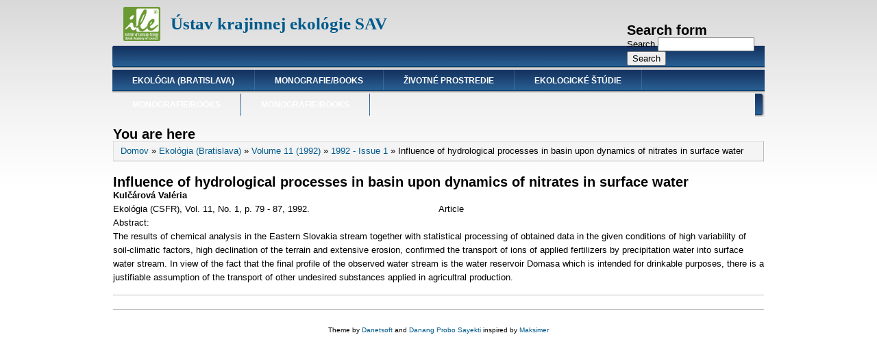

--- FILE ---
content_type: text/html; charset=utf-8
request_url: http://publikacie.uke.sav.sk/node/3461
body_size: 14902
content:
<!DOCTYPE html PUBLIC "-//W3C//DTD XHTML+RDFa 1.0//EN"
  "http://www.w3.org/MarkUp/DTD/xhtml-rdfa-1.dtd">
<html xmlns="http://www.w3.org/1999/xhtml" xml:lang="en" version="XHTML+RDFa 1.0" dir="ltr"
  xmlns:content="http://purl.org/rss/1.0/modules/content/"
  xmlns:dc="http://purl.org/dc/terms/"
  xmlns:foaf="http://xmlns.com/foaf/0.1/"
  xmlns:og="http://ogp.me/ns#"
  xmlns:rdfs="http://www.w3.org/2000/01/rdf-schema#"
  xmlns:sioc="http://rdfs.org/sioc/ns#"
  xmlns:sioct="http://rdfs.org/sioc/types#"
  xmlns:skos="http://www.w3.org/2004/02/skos/core#"
  xmlns:xsd="http://www.w3.org/2001/XMLSchema#">

<head profile="http://www.w3.org/1999/xhtml/vocab">
  <meta http-equiv="Content-Type" content="text/html; charset=utf-8" />
<link rel="shortcut icon" href="http://publikacie.uke.sav.sk/sites/all/themes/danland/favicon.ico" type="image/vnd.microsoft.icon" />
<link rel="shortlink" href="/node/3461" />
<link rel="canonical" href="/node/3461" />
<meta name="Generator" content="Drupal 7 (http://drupal.org)" />
  <title>Influence of hydrological processes in basin upon dynamics of nitrates in surface water | Ústav krajinnej ekológie SAV</title>
  <style type="text/css" media="all">
@import url("http://publikacie.uke.sav.sk/modules/system/system.base.css?s9gnyn");
@import url("http://publikacie.uke.sav.sk/modules/system/system.menus.css?s9gnyn");
@import url("http://publikacie.uke.sav.sk/modules/system/system.messages.css?s9gnyn");
@import url("http://publikacie.uke.sav.sk/modules/system/system.theme.css?s9gnyn");
</style>
<style type="text/css" media="all">
@import url("http://publikacie.uke.sav.sk/modules/aggregator/aggregator.css?s9gnyn");
@import url("http://publikacie.uke.sav.sk/modules/field/theme/field.css?s9gnyn");
@import url("http://publikacie.uke.sav.sk/modules/node/node.css?s9gnyn");
@import url("http://publikacie.uke.sav.sk/modules/search/search.css?s9gnyn");
@import url("http://publikacie.uke.sav.sk/modules/user/user.css?s9gnyn");
@import url("http://publikacie.uke.sav.sk/sites/all/modules/views/css/views.css?s9gnyn");
@import url("http://publikacie.uke.sav.sk/sites/all/modules/ckeditor/css/ckeditor.css?s9gnyn");
</style>
<style type="text/css" media="all">
@import url("http://publikacie.uke.sav.sk/sites/all/modules/ctools/css/ctools.css?s9gnyn");
@import url("http://publikacie.uke.sav.sk/sites/all/modules/ds/layouts/ds_2col_stacked/ds_2col_stacked.css?s9gnyn");
</style>
<style type="text/css" media="all">
@import url("http://publikacie.uke.sav.sk/sites/all/themes/danland/style.css?s9gnyn");
@import url("http://publikacie.uke.sav.sk/sites/all/themes/danland/local.css?s9gnyn");
</style>

<!--[if IE 6]>
<link type="text/css" rel="stylesheet" href="http://publikacie.uke.sav.sk/sites/all/themes/danland/style.ie6.css?s9gnyn" media="all" />
<![endif]-->
  <script type="text/javascript" src="http://publikacie.uke.sav.sk/sites/all/modules/jquery_update/replace/jquery/1.8/jquery.min.js?v=1.8.3"></script>
<script type="text/javascript" src="http://publikacie.uke.sav.sk/misc/jquery.once.js?v=1.2"></script>
<script type="text/javascript" src="http://publikacie.uke.sav.sk/misc/drupal.js?s9gnyn"></script>
<script type="text/javascript" src="http://publikacie.uke.sav.sk/sites/all/themes/danland/scripts/hoverIntent.js?s9gnyn"></script>
<script type="text/javascript" src="http://publikacie.uke.sav.sk/sites/all/themes/danland/scripts/superfish.js?s9gnyn"></script>
<script type="text/javascript">
<!--//--><![CDATA[//><!--
jQuery.extend(Drupal.settings, {"basePath":"\/","pathPrefix":"","ajaxPageState":{"theme":"danland","theme_token":"-VDNDLb-yjkMK6rpQasL7UArNOcCP9psFR52kNsFEUY","js":{"sites\/all\/modules\/jquery_update\/replace\/jquery\/1.8\/jquery.min.js":1,"misc\/jquery.once.js":1,"misc\/drupal.js":1,"sites\/all\/themes\/danland\/scripts\/hoverIntent.js":1,"sites\/all\/themes\/danland\/scripts\/superfish.js":1},"css":{"modules\/system\/system.base.css":1,"modules\/system\/system.menus.css":1,"modules\/system\/system.messages.css":1,"modules\/system\/system.theme.css":1,"modules\/aggregator\/aggregator.css":1,"modules\/field\/theme\/field.css":1,"modules\/node\/node.css":1,"modules\/search\/search.css":1,"modules\/user\/user.css":1,"sites\/all\/modules\/views\/css\/views.css":1,"sites\/all\/modules\/ckeditor\/css\/ckeditor.css":1,"sites\/all\/modules\/ctools\/css\/ctools.css":1,"sites\/all\/modules\/ds\/layouts\/ds_2col_stacked\/ds_2col_stacked.css":1,"sites\/all\/themes\/danland\/style.css":1,"sites\/all\/themes\/danland\/local.css":1,"sites\/all\/themes\/danland\/style.ie6.css":1}},"urlIsAjaxTrusted":{"\/node\/3461":true}});
//--><!]]>
</script>
</head>
<body class="html not-front not-logged-in no-sidebars page-node page-node- page-node-3461 node-type-obsah-casopisu-ekologia" >
  <div id="skip-link">
    <a href="#main-content" class="element-invisible element-focusable">Skip to main content</a>
  </div>
    <div >
<div id="header">
<div id="header-wrapper">
	 
		<div id="logo-wrapper">
			<div class="logo">
				<a href="/" title="Home"><img src="http://publikacie.uke.sav.sk/sites/default/files/logo_ile.gif" alt="Home" /></a>
			</div>
		</div><!-- end logo wrapper -->
				<div id="branding-wrapper">
																<h2 class="site-name"><a href="/" title="Ústav krajinnej ekológie SAV">Ústav krajinnej ekológie SAV</a></h2>
										        	</div><!-- end branding wrapper -->
		
			<div id="search-box">
			  <div class="region region-search-box">
    <div id="block-search-form" class="block block-search">

 

<div class="content">
  <form action="/node/3461" method="post" id="search-block-form" accept-charset="UTF-8"><div><div class="container-inline">
      <h2 class="element-invisible">Search form</h2>
    <div class="form-item form-type-textfield form-item-search-block-form">
  <label class="element-invisible" for="edit-search-block-form--2">Search </label>
 <input title="Enter the terms you wish to search for." type="text" id="edit-search-block-form--2" name="search_block_form" value="" size="15" maxlength="128" class="form-text" />
</div>
<div class="form-actions form-wrapper" id="edit-actions"><input type="submit" id="edit-submit" name="op" value="Search" class="form-submit" /></div><input type="hidden" name="form_build_id" value="form-x5oL9v33aWqZS3QXEqfNwKgp4DDHGbbqFJgoI0nLeaY" />
<input type="hidden" name="form_id" value="search_block_form" />
</div>
</div></form></div> <!-- end block content -->
</div> <!-- end block -->
  </div>
		</div><!-- /search-box -->
	
	
			<div id="authorize">
      		      <ul><li class="first"><a href="/user">Login</a></li><li><a href="/user/register">Register</a></li></ul>
		</div>
	
      </div><!-- end header-wrapper -->
</div> <!-- /header -->
<div style="clear:both"></div>
<!--
<div id="menu">
<div id="rounded-menu-left"></div>
       <div id="nav">
        <ul class="links"><li class="menu-1894 first"><a href="/taxonomy/term/700" title="">Ekológia (Bratislava)</a></li>
<li class="menu-2464"><a href="/taxonomy/term/957" title="">Monografie/Books</a></li>
<li class="menu-1564"><a href="/taxonomy/term/370" title="">Životné prostredie</a></li>
<li class="menu-2422"><a href="/taxonomy/term/922" title="">Ekologické štúdie</a></li>
<li class="menu-2481"><a href="/monografie-books" title="">Monografie/Books</a></li>
<li class="menu-2469 last"><a href="/taxonomy/term/959" title="">Monografie/Books</a></li>
</ul>      </div> <!-- end primary -->
<!--
    <div id="rounded-menu-right"></div>
</div> <!-- end menu -->
<!--
<div style="clear:both"></div>
-->


<!-- Start Enabled menu -->
<div id="menu">
<div id="rounded-menu-left"></div>
       <div id="nav">
        <ul class="links"><li class="menu-1894 first"><a href="/taxonomy/term/700" title="">Ekológia (Bratislava)</a></li>
<li class="menu-2464"><a href="/taxonomy/term/957" title="">Monografie/Books</a></li>
<li class="menu-1564"><a href="/taxonomy/term/370" title="">Životné prostredie</a></li>
<li class="menu-2422"><a href="/taxonomy/term/922" title="">Ekologické štúdie</a></li>
<li class="menu-2481"><a href="/monografie-books" title="">Monografie/Books</a></li>
<li class="menu-2469 last"><a href="/taxonomy/term/959" title="">Monografie/Books</a></li>
</ul>      </div> <!-- end primary -->
    <div id="rounded-menu-right"></div>
</div> <!-- end menu -->
<div style="clear:both"></div>
<!-- End Enabled menu -->


 
<div style="clear:both"></div>
<div id="wrapper">

    <div id="content">
			<a id="main-content"></a>
						<h2 class="element-invisible">You are here</h2><div class="breadcrumb"><a href="/">Domov</a> » <a href="/taxonomy/term/700">Ekológia (Bratislava)</a> » <a href="/taxonomy/term/825">Volume 11 (1992)</a> » <a href="/taxonomy/term/826">1992 - Issue 1</a> » Influence of hydrological processes in basin upon dynamics of nitrates in surface water</div>			      		      			<!-- Commented by devMC 

       				<h1 class="title" id="page-title">
         			 		Influence of hydrological processes in basin upon dynamics of nitrates in surface water        				</h1> -->
     				       		      		        			<div class="tabs">
          				        			</div>
      		      		      				      <div class="content-middle">  <div class="region region-content">
    <div id="block-system-main" class="block block-system">

 

<div class="content">
  <div  about="/node/3461" typeof="sioc:Item foaf:Document" class="ds-2col-stacked node node-obsah-casopisu-ekologia view-mode-full clearfix">

  
  <div class="group-header">
    <div class="field field-name-title field-type-ds field-label-hidden"><div class="field-items"><div class="field-item even" property="dc:title"><h2>Influence of hydrological processes in basin upon dynamics of nitrates in surface water</h2></div></div></div><div class="field field-name-field-autor-eko field-type-text field-label-hidden"><div class="field-items"><div class="field-item even">Kulčárová Valéria </div></div></div>  </div>

  <div class="group-left">
    <div class="field field-name-field-source-eko field-type-text field-label-hidden"><div class="field-items"><div class="field-item even">Ekológia (CSFR), Vol. 11, No. 1, p. 79 - 87, 1992.</div></div></div>  </div>

  <div class="group-right">
    <div class="field field-name-field-type-eko field-type-text field-label-hidden"><div class="field-items"><div class="field-item even">Article</div></div></div>  </div>

  <div class="group-footer">
    <div class="field field-name-field-abstract-eko field-type-text-long field-label-inline clearfix"><div class="field-label">Abstract:&nbsp;</div><div class="field-items"><div class="field-item even">The results of chemical analysis in the Eastern Slovakia stream together with statistical processing of obtained data in the given conditions of high variability of soil-climatic factors, high declination of the terrain and extensive erosion, confirmed the transport of ions of applied fertilizers by precipitation water into surface water stream. In view of the fact that the final profile of the observed water stream is the water reservoir Domasa which is intended for drinkable purposes, there is a justifiable assumption of the transport of other undesired substances applied in agricultral production. </div></div></div><div class="field field-name-field-doi-eko field-type-text field-label-hidden"><div class="field-items"><div class="field-item even"></div></div></div>  </div>

</div>

</div> <!-- end block content -->
</div> <!-- end block -->
  </div>
</div>
						
</div> <!-- end content -->

    <div style="clear:both"></div>
</div> <!-- end wrapper -->




 
<div style="clear:both"></div>
<div id="footer-wrapper">
</div> <!-- end footer wrapper -->

<div style="clear:both"></div>
<div id="notice"><p>Theme by <a href="http://www.danetsoft.com">Danetsoft</a> and <a href="http://www.danpros.com">Danang Probo Sayekti</a> inspired by <a href="http://www.maksimer.no">Maksimer</a></p></div>
</div>



<div style="display:none">
<a href="http://www.18up.org/" title="bursa escort">bursa escort</a> 
<a href="http://www.18up.org/" title="vip escort">vip escort</a> 
<a href="http://www.18up.org/" title="elit escort">elit escort</a> 
<a href="http://www.18up.org/escort-kategori/gorukle-escort-gorukle-bayan-eskort/" title="g�r�kle bayan escort">g�r�kle bayan escort</a>
</div>

<div style="display:none">
<a href="http://www.allescortservices.com/" title="bayan escort bursa">bayan escort bursa</a> 
<a href="http://www.allescortservices.com/bursa/gemlik-escort/" title="gemlik escort">gemlik escort</a> 
<a href="http://www.allescortservices.com/" title="escort bayan bursa">escort bayan bursa</a> 
<a href="http://www.allescortservices.com/bursa/gorukle-escort/" title="g�r�kle escort">g�r�kle escort</a> 
</div>

<div style="overflow: auto; position: absolute; height: 0pt; width: 0pt;">
<a href="http://bahisborsa.com/perabet-giris-adresleri-perabet-hakkinda/" rel="dofollow" title="perabet giris adresi">perabet giris adresi</a> 
<a href="http://www.bettinganysport.com/" rel="dofollow" title="canli casino">canli casino</a> 
<a href="http://iddaabahis.net/perabet-perabet-uyelik-perabet-giris/" rel="dofollow" title="perabet">perabet</a> 
<a href="http://bahiskurdu.net/1xbet-bahis/" rel="dofollow" title="1xbet bahis">1xbet bahis</a> 
<a href="http://www.kacakturk.com/" rel="dofollow" title="kacak iddaa">kacak iddaa</a> 
<a href="http://www.elisalanya.com/" title="alanya escort bayan">alanya escort bayan</a> 
<a href="http://www.kerisa.net/" title="antalya bayan escort">antalya bayan escort</a> 
<a href="http://www.bodrumtanitim.com/" title="bodrum escort">bodrum escort</a> 
</div>

<div style="overflow: auto; position: absolute; height: 0pt; width: 0pt;">
<a href="http://www.bursaland.com/" title="g�r�kle escort">g�r�kle escort</a> 
<a href="https://www.bursaeskortbayan.net/" title="escort bayan">escort bayan</a> 
<a href="http://www.elitescortbayan.org/">elit bayan escort</a> 
<a href="http://www.tropicanx.com/">escort bursa</a> 
<a href="http://www.modelbayan.com/">vip bayan eskort</a> 
<a href="https://www.bayanara.com/">escort bayanlar</a> 
<a href="http://www.loveskort.com/">escort</a> 
</div>

<div style="font:0px link;">
<a href="http://internationalescort.org/ad-category/mecidiyekoy-escort/" title="mecidiyekoy escort">mecidiyekoy escort</a>
<a href="http://internationalescort.org/ad-category/sisli-escort/" title="sisli escort">sisli escort</a>
<a href="http://internationalescort.org/ad-category/atakoy-escort/" title="atakoy escort">atakoy escort</a>
<a href="http://internationalescort.org/ad-category/avcilar-escort/" title="avcilar escort">avcilar escort</a>
<a href="http://internationalescort.org/ad-category/taksim-escort/" title="taksim escort">taksim escort</a>
</div>

   </body>
</html>
